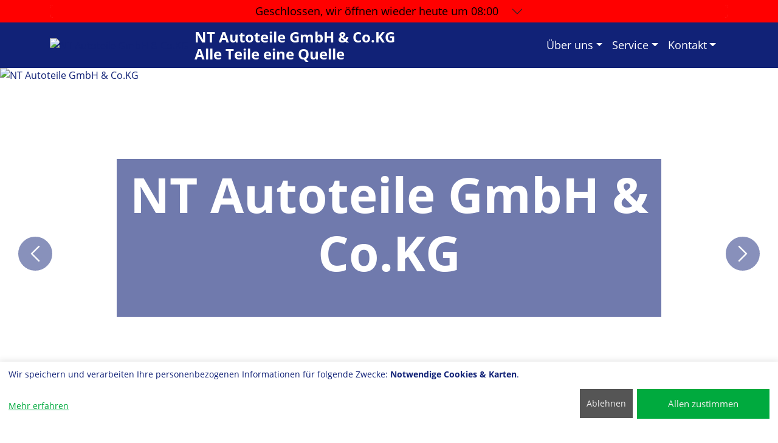

--- FILE ---
content_type: text/html; charset=UTF-8
request_url: https://nt-autoteile.de/Anfahrtsskizze.php
body_size: 4275
content:
<!DOCTYPE html>
<html lang="de">
<head>
<meta charset="utf-8">
<meta name="viewport" content="width=device-width, initial-scale=1">
<link rel="canonical" href="https://nt-autoteile.de/Anfahrtsskizze.php">
<link rel="apple-touch-icon" sizes="180x180" href="/apple-touch-icon.png">
<link rel="icon" type="image/png" sizes="32x32" href="/favicon-32x32.png">
<link rel="icon" type="image/png" sizes="16x16" href="/favicon-16x16.png">
<link rel="manifest" href="/site.webmanifest">
<meta name="msapplication-TileColor" content="#FFFFFF">
<meta name="theme-color" content="#FFFFFF">
<title>NT Autoteile in 52349 Düren - So finden Sie uns:</title>
<link rel="preload" href="webfonts/open-sans-v17-latin-italic.woff2" as="font" type="font/woff2" crossorigin>
<link rel="preload" href="webfonts/open-sans-v17-latin-700.woff2" as="font" type="font/woff2" crossorigin>
<link rel="preload" href="webfonts/open-sans-v17-latin-regular.woff2" as="font" type="font/woff2" crossorigin>
<link rel="preload" href="webfonts/fa-brands-400.woff2" as="font" type="font/woff2" crossorigin>
<link rel="preload" href="webfonts/fa-solid-900.woff2" as="font" type="font/woff2" crossorigin>
<link rel="preload" href="images/banner-1.jpg" as="image">
<link href="css/bootstrap-5.3.2.min.css?v=202410141309325" rel="stylesheet">
<script src="js/svg-inject.min.js"></script>
<meta name="Generator" content="Tip-and-Go 3.62.5">
<meta name="description" content="So finden Sie uns:">
<meta name="revisit-after" content="30 days">
<meta name="robots" content="index, follow,noimageindex">
<style>

</style>
</head>
<body>
<div id="offenline">
<div class="accordion navbar-text container" id="accordionoffen">
<div class="accordion-item">
<h2 class="accordion-header" id="headingaccordionoffen">
<button id="offenbtn" class="accordion-button collapsed offen" type="button" data-bs-toggle="collapse" data-bs-target="#collapseoffen" aria-expanded="false" aria-controls="collapseoffen">
<span id="sign">Geöffnet:</span><span id="sign2">heute bis 18:00</span>
</button>
</h2>
<div id="collapseoffen" class="accordion-collapse collapse" aria-labelledby="headingaccordionoffen" data-bs-parent="#accordionoffen">
<div class="accordion-body">
<div class="container">
<div class="row">
<div class="col">
<table class="zeitentable zeiten1">
<tbody>
<tr>
<td colspan="8">
<div class="icon-link">
<img src="fix/top_oeffnungszeiten2.svg" class="headersvg" alt="Öffnungszeiten" onload="SVGInject(this)">
Öffnungszeiten
</div>
</td>
</tr>
<tr>
<td class="zeiten">Mo-Fr</td>
<td class="zeitenv">08:00</td>
<td class="zeiteni">-</td>
<td class="zeitenb">18:00</td>
<td class="spacer20">&nbsp;</td>
<td class="zeitenv"></td>
<td class="zeiteni"></td>
<td class="zeitenb"></td>
</tr>
<tr>
<td class="zeiten">Sa</td>
<td class="zeitenv">09:00</td>
<td class="zeiteni">-</td>
<td class="zeitenb">13:00</td>
<td class="spacer20">&nbsp;</td>
<td class="zeitenv"></td>
<td class="zeiteni"></td>
<td class="zeitenb"></td>
</tr>
</tbody>
</table>
</div><!--  ENDE col  -->
<div class="col">
<table class="zeitentable">
<tbody>
<tr>
<td class="zeiten">
<a class="icon-link icon-link-hover icon-link-hover-top text-decoration-none" rel="noopener" href="https://maps.google.com/maps?daddr=An+der+Garnbleiche+17-19+52349+Düren" target="_blank">
<img src="fix/top_adresse2.svg" class="bi" alt="Adresse" onload="SVGInject(this)">
NT Autoteile GmbH & Co.KG
</a>
</td>
</tr>
<tr>
<td class="zeiten">
<a class="text-decoration-none" rel="noopener" href="https://maps.google.com/maps?daddr=An+der+Garnbleiche+17-19+52349+Düren" target="_blank">
<div class="headeradr">An der Garnbleiche 17-19</div>
</a>
</td>
</tr>
<tr>
<td class="zeiten">
<a class="text-decoration-none" rel="noopener" href="https://maps.google.com/maps?daddr=An+der+Garnbleiche+17-19+52349+Düren" target="_blank">
<div class="headeradr">52349 Düren</div>
</a>
</td>
</tr>
<tr>
<td class="zeiten">
<a class="icon-link icon-link-hover icon-link-hover-top text-decoration-none" href="tel:02421-9521510">
<img src="fix/phone.svg" class="bi" alt="Telefon" onload="SVGInject(this)">Tel: 02421 - 95 21 510
</a>
</td>
</tr>
<tr>
<td class="zeiten">
<a class="icon-link icon-link-hover icon-link-hover-top text-decoration-none" href="tel:02421-9521520">
<img src="fix/fax.svg" class="bi" alt="Fax" onload="SVGInject(this)">Fax: 02421- 95 21 520
</a>
</td>
</tr>
<tr>
<td class="zeiten">
<a class="icon-link icon-link-hover icon-link-hover-top text-decoration-none" href="mailto:verkauf@nt-autoteile.de">
<img src="fix/mail.svg" class="bi" alt="Mail" onload="SVGInject(this)"><span>verkauf<wbr>@nt-autoteile.de</span>
</a>
</td>
</tr>
<tr>
<td class="zeiten">
<a class="icon-link icon-link-hover icon-link-hover-top text-decoration-none" href="NT_Autoteile_GmbH___Co_KG.vcf">
<img src="fix/vcard.svg" class="bi" alt="vCard" onload="SVGInject(this)">vCard
</a>
</td>
</tr>
</tbody>
</table>
</div>
</div>
</div>
</div>
</div>
</div>
</div>
</div><!--  ENDE Offenline  -->
<nav class="navbar topmenu sticky-top" id="headerline">
<div class="container">
<a href="index.php" class="d-flex align-items-center text-decoration-none">
<img src="images/logo.png" alt="NT Autoteile GmbH & Co.KG" class="navbar-brand-logo-line">
<h2 class="fw-bold m-0 headername"><span class="header1">NT Autoteile GmbH & Co.KG</span><br><span class="header2">Alle Teile eine Quelle</span></h2>
</a>
<nav class="navbar navbar-expand d-none d-xl-flex" id="mainmenu">
<div class="container">
<div class="collapse navbar-collapse justify-content-around" id="navbarNavDropdown">
<ul class="navbar-nav">
<li class="nav-item dropdown">
<a class="nav-link dropdown-toggle" href="#" role="button" data-bs-toggle="dropdown" aria-expanded="false">Über uns</a>
<ul class="dropdown-menu">
<li><a class="dropdown-item" href="index.php">Startseite</a></li>
<li><a class="dropdown-item" href="Unser_Haus.php#headline">Unser Haus</a></li>
<li><a class="dropdown-item" href="Das_Team.php#headline">Das Team</a></li>
<li><a class="dropdown-item" href="Anfahrtsskizze.php#headline">Anfahrtsskizze</a></li>
</ul></li>
<li class="nav-item dropdown">
<a class="nav-link dropdown-toggle" href="#" role="button" data-bs-toggle="dropdown" aria-expanded="false">Service</a>
<ul class="dropdown-menu">
<li><a class="dropdown-item" href="Unser_Service_fuer_Sie.php#headline">Unser Service für Sie</a></li>
<li><a class="dropdown-item" href="Express_Service.php#headline">Express Service</a></li>
<li><a class="dropdown-item" href="Ersatzteile.php#headline">Ersatzteile</a></li>
<li><a class="dropdown-item" href="Garantien.php#headline">Garantien</a></li>
<li><a class="dropdown-item" href="Fahrzeugpflege.php#headline">Fahrzeugpflege</a></li>
<li><a class="dropdown-item" href="Dach__und_Fahrradtraegersysteme.php#headline">Dach- und Fahrradträgersysteme</a></li>
</ul></li>
<li class="nav-item dropdown">
<a class="nav-link dropdown-toggle" href="#" role="button" data-bs-toggle="dropdown" aria-expanded="false">Kontakt</a>
<ul class="dropdown-menu">
<li><a class="dropdown-item" href="E_Mail.php#headline">E-Mail</a></li>
<li><a class="dropdown-item" href="impressum.php#headline">Impressum</a></li>
<li><a class="dropdown-item" href="datenschutz.php#headline">Datenschutzerklärung</a></li>
</ul></li>
</ul><!-- navbar-nav -->
</div>
</div>
</nav>
<button class="navbar-toggler d-xl-none" id="menubutton" type="button" data-bs-toggle="collapse" data-bs-target="#navbarNavDropdownsmall" aria-controls="navbarNavDropdownsmall" aria-expanded="false" aria-label="NT Autoteile GmbH & Co.KG">
<span class="navbar-toggler-icon"></span>
</button>
<div class="collapse navbar-collapse justify-content-around d-xl-none" id="navbarNavDropdownsmall">
<ul class="navbar-nav mx-3">
<li class="nav-item dropdown">
<a class="nav-link dropdown-toggle" href="#" role="button" data-bs-toggle="dropdown" aria-expanded="false">Über uns</a>
<ul class="dropdown-menu">
<li><a class="dropdown-item" href="index.php">Startseite</a></li>
<li><a class="dropdown-item" href="Unser_Haus.php#headline">Unser Haus</a></li>
<li><a class="dropdown-item" href="Das_Team.php#headline">Das Team</a></li>
<li><a class="dropdown-item" href="Anfahrtsskizze.php#headline">Anfahrtsskizze</a></li>
</ul></li>
<li class="nav-item dropdown">
<a class="nav-link dropdown-toggle" href="#" role="button" data-bs-toggle="dropdown" aria-expanded="false">Service</a>
<ul class="dropdown-menu">
<li><a class="dropdown-item" href="Unser_Service_fuer_Sie.php#headline">Unser Service für Sie</a></li>
<li><a class="dropdown-item" href="Express_Service.php#headline">Express Service</a></li>
<li><a class="dropdown-item" href="Ersatzteile.php#headline">Ersatzteile</a></li>
<li><a class="dropdown-item" href="Garantien.php#headline">Garantien</a></li>
<li><a class="dropdown-item" href="Fahrzeugpflege.php#headline">Fahrzeugpflege</a></li>
<li><a class="dropdown-item" href="Dach__und_Fahrradtraegersysteme.php#headline">Dach- und Fahrradträgersysteme</a></li>
</ul></li>
<li class="nav-item dropdown">
<a class="nav-link dropdown-toggle" href="#" role="button" data-bs-toggle="dropdown" aria-expanded="false">Kontakt</a>
<ul class="dropdown-menu">
<li><a class="dropdown-item" href="E_Mail.php#headline">E-Mail</a></li>
<li><a class="dropdown-item" href="impressum.php#headline">Impressum</a></li>
<li><a class="dropdown-item" href="datenschutz.php#headline">Datenschutzerklärung</a></li>
</ul></li>
</ul><!-- navbar-nav mx-3 -->
</div>
</div>
</nav>
<div class="page-content-wrapper">

<div class="swiper headerswiper">
<div class="swiper-wrapper">
<div class="swiper-slide my-auto"><img class="maxhvar" src="images/banner-1.jpg" alt="NT Autoteile GmbH & Co.KG">
</div>
<div class="swiper-slide my-auto"><img class="maxhvar" src="images/banner-2.jpg" alt="NT Autoteile GmbH & Co.KG" loading="lazy">
</div>
</div>
<div class="swiper-pagination"></div>
<div class="swiper-button-prev swiper-button-prev-header"><img src="fix/left-arrow.svg" alt="Zurück" onload="SVGInject(this)"></div>
<div class="swiper-button-next swiper-button-next-header"><img src="fix/right-arrow.svg" alt="Vor" onload="SVGInject(this)"></div>
<div class="headerswipercaption">
<h1 class="mb-5 mainheader">NT Autoteile GmbH & Co.KG
</h1></div>
</div>
<div id="headline"></div>
<div class="container mt-4 pt-5 pb-5">
<h1 class="wow animate__animated animate__bounceInDown">So finden Sie uns:</h1>
<div class="clearfix mt-4 anfahrtentry">
<div class="map-wrapper text-center">
<div class="space-10"></div>
<div class="inhalt" data-name="gMaps">
<div id="map-container">
<div class="placeDiv">
<div class="placecard__container">
<div class="placecard__left">
<p class="placecard__business-name">NT Autoteile GmbH & Co.KG</p>
<p class="placecard__info">An der Garnbleiche 17-19<br>52349 Düren</p>
</div>
<div class="placecard__right">
<a class="placecard__direction-link" target="_blank" rel="noopener" href="https://maps.google.com/maps?daddr=An+der+Garnbleiche+17-19+52349+Düren">
<div class="placecard__direction-icon"><img src="fix/direction.svg" class="directionsvg" alt="Route" onload="SVGInject(this)"></div>
Route
</a>
</div>
</div>
</div>
</div>
<div id="map-canvas" class="classgMaps"></div>
</div>
<div class="space-10"></div>
</div>
<script type="text/plain" data-type="application/javascript" data-name="gMaps" data-src="https://maps.googleapis.com/maps/api/js?key=AIzaSyBjvkpYFqhoLFsm5g8bgwtSRiXlsMCPnDk&sensor=true&callback=initialize"></script><script type="text/plain" data-type="application/javascript" data-name="gMaps">var geocoder;var map;var address = "An+der+Garnbleiche+17-19+52349+Düren";var MyName ="NT Autoteile GmbH & Co.KG";function initialize() {geocoder = new google.maps.Geocoder();var latlng = new google.maps.LatLng(53.5488282, 9.9871702);var myOptions = {zoom: 15,center: latlng,mapTypeId: google.maps.MapTypeId.ROADMAP};map = new google.maps.Map(document.getElementById("map-canvas"), myOptions);if (geocoder) {geocoder.geocode({'address': address}, function(results, status) {if (status == google.maps.GeocoderStatus.OK) {if (status != google.maps.GeocoderStatus.ZERO_RESULTS) {map.setCenter(results[0].geometry.location);var infowindow = new google.maps.InfoWindow({content:MyName});var marker = new google.maps.Marker({position:results[0].geometry.location,icon:{path:"m18 17-6 7-6-7a9 9 0 1 1 12 0Zm-6-2a4 4 0 1 0 0-8 4 4 0 0 0 0 8Zm0-2a2 2 0 1 1 0-4 2 2 0 0 1 0 4Z",fillColor:"#112277",strokeColor:"#112277",fillOpacity:1,scale:2,anchor: new google.maps.Point(12,24)}});marker.setMap(map);infowindow.open(map,marker);} else {alert("Kein Ergebnis gefunden");}} else {alert("Geokodierung war nicht erfolgreich: " + status);}});}}google.maps.event.addDomListener(window, 'load', initialize);</script>	<p class="dsclassgMaps">Datenschutzerklärung des Anbieters: <a href="https://policies.google.com/privacy?hl=de" target="_blank" rel="noopener">https://policies.google.com/privacy?hl=de</a></p></div>
</div>  
<div class="container-fluid footer mt-4 wow animate__animated animate__fadeIn">
<div class="container py-4">
<div class="row g-5">
<div class="col-md-6">
<h4 class="footerheading mb-4">Kontakt</h4>
<p class="mb-1">
<a class="icon-link icon-link-hover icon-link-hover-top text-decoration-none" href="https://maps.google.com/maps?daddr=An+der+Garnbleiche+17-19+52349+Düren" target="_blank">
<img src="fix/top_adresse2.svg" class="bi" alt="" onload="SVGInject(this)">NT Autoteile GmbH & Co.KG<br>An der Garnbleiche 17-19<br>52349 Düren</a>
</p>
<p class="mb-1">
<a class="icon-link icon-link-hover icon-link-hover-top text-decoration-none" href="tel:02421-9521510">
<img src="fix/phone.svg" class="bi" alt="Telefon" onload="SVGInject(this)">Tel: 02421 - 95 21 510</a>
</p>
<p class="mb-1">
<a class="icon-link icon-link-hover icon-link-hover-top text-decoration-none" href="tel:02421-9521520">
<img src="fix/fax.svg" class="bi" alt="Fax" onload="SVGInject(this)">Fax: 02421- 95 21 520</a>
</p>
<p class="mb-1">
<a class="icon-link icon-link-hover icon-link-hover-top text-decoration-none" href="mailto:verkauf@nt-autoteile.de">
<img src="fix/mail.svg" class="bi" alt="Mail" onload="SVGInject(this)"><span>verkauf<wbr>@nt-autoteile.de</span></a>
</p>
<p class="mb-1">
<a class="icon-link icon-link-hover icon-link-hover-top text-decoration-none" href="NT_Autoteile_GmbH___Co_KG.vcf">
<img src="fix/vcard.svg" class="bi" alt="vCard" onload="SVGInject(this)">vCard</a>
</p>
</div>
<div class="col-md-6">
<h4 class="footerheading mb-4">Öffnungszeiten</h4>
<p class="mb-1">Mo-Fr</p>
<h6 class="text-footer">08:00 - 18:00</h6>
<p class="mb-1">Sa</p>
<h6 class="text-footer">09:00 - 13:00</h6>
</div>
</div>
</div>
</div>
<div class="container-fluid subfooter py-4 wow animate__animated animate__fadeIn">
<nav class="navbar navbar-expand-lg">
<div class="container copyright">
<span class="navbar-text text-footer">&copy;2024 NT Autoteile GmbH & Co.KG</span>
<div class="text-end flex-grow-1">
<div class="navbar-collapse" id="navbarText">
<ul class="navbar-nav mx-auto mb-2 mb-lg-0">
<li class="nav-item">
<li class="nav-item">
<a class="nav-link btn btn-link" href="impressum.php#headline">Impressum</a>
</li>
<li class="nav-item">
<a class="nav-link btn btn-link" href="datenschutz.php#headline">Datenschutzerklärung</a>
</li>
<li class="nav-item">
<a href="#" rel="nofollow" class="nav-link btn btn-link" onclick="return klaro.show();">Cookie-Einstellungen</a>
</li>
</ul>
</div>
</div>
</div>
</nav>
</div> 
<a href="#" class="btn-oben"><img src="fix/top-arrow.svg" alt="Oben" onload="SVGInject(this)"></a>
</div><!-- page-content-wrapper -->
<script defer src="js/klaro-config.php?v=202410141309325"></script>
<script defer src="js/klaro-no-css.0718.js?v=202410141309325"></script>
<link rel="stylesheet" href="css/swiper-bundle-11.0.3.min.css">
<link rel="stylesheet" href="css/animate.min.css">
<link rel="stylesheet" href="css/style3.min.css">
<link rel="stylesheet" href="css/klaro2.min.css?v=202410141309325">
<link rel="stylesheet" href="css/var.css?v=202410141309325">
<script src="js/swiper-bundle-11.0.3.min.js"></script>
<script src="js/jquery-3.7.1.min.js"></script>
<script src="js/bootstrap.bundle-5.3.2.min.js"></script>
<script src="js/wow.min.js"></script>
<script>
const offenzeigen = true;
const range = [
['00:00','00:00','00:00','00:00',],
['08:00','18:00','00:00','00:00',],
['08:00','18:00','00:00','00:00',],
['08:00','18:00','00:00','00:00',],
['08:00','18:00','00:00','00:00',],
['08:00','18:00','00:00','00:00',],
['09:00','13:00','00:00','00:00',],
];
const FDays = ["01.01.2000"
];
</script>
<script src="js/main2.js"></script>
<script>
this.window.focus();var Bild;function Fenster(url,breite,hoehe,sb) {if (Bild && !Bild.closed) Bild.close();Bild=window.open(url,"Detailbilder","width="+breite+",height="+hoehe+",resizable=no,locationbar=no,menubar=no,scrollbars="+sb+",status=no,toolbar=no,dependent=yes,hotkeys=no");Bild.focus();}</script>
<script>const headerswiper = new Swiper(".headerswiper", {loop: true,speed: 3000,autoplay: {delay: 5000,disableOnInteraction: true,},spaceBetween: 10,pauseOnMouseEnter:false,effect: "fade",fadeEffect: {crossFade: true,},lazyPreloadPrevNext:1,pagination: {el: ".swiper-pagination",clickable: true,},navigation: {nextEl: ".swiper-button-next",prevEl: ".swiper-button-prev",},});</script><script>
var SoftScrollFunction = function() {
var st=$(document).scrollTop();
var akt=$("#offenline").height();
if (st > 130+akt) {
$("#headerline").addClass('shrink');
$(".wrapper").addClass('preshrink');
} else if (st < 40+akt) {
$("#headerline").removeClass('shrink');
$(".wrapper").removeClass('preshrink');
};
};
$(window).resize(SoftScrollFunction).scroll(SoftScrollFunction).ready(SoftScrollFunction);
</script>
</body>
</html>


--- FILE ---
content_type: text/css
request_url: https://nt-autoteile.de/css/style3.min.css
body_size: 8566
content:
/* xs	<576 */
/* sm	>=576 */
/* md	>=768 */
/* lg	>=992 */
/* xl	>=1200 */



/*SSS Grid DEBUG */
xdiv[class="row"] {outline: 1px dotted rgba(0, 0, 0, 0.25);}
xdiv[class^="col-"] {background-color: rgba(255, 0, 0, 0.2);outline: 1px dotted rgba(0, 0, 0, 0.5);}
/*SSS Grid DEBUG */

/* open-sans-regular - latin */
@font-face {
  font-family: 'Open Sans';
  font-style: normal;
  font-weight: 400;
  src: url('../webfonts/open-sans-v17-latin-regular.eot'); /* IE9 Compat Modes */
  src: local('Open Sans Regular'), local('OpenSans-Regular'),
       url('../webfonts/open-sans-v17-latin-regular.eot?#iefix') format('embedded-opentype'), /* IE6-IE8 */
       url('../webfonts/open-sans-v17-latin-regular.woff2') format('woff2'), /* Super Modern Browsers */
       url('../webfonts/open-sans-v17-latin-regular.woff') format('woff'), /* Modern Browsers */
       url('../webfonts/open-sans-v17-latin-regular.ttf') format('truetype'), /* Safari, Android, iOS */
       url('../webfonts/open-sans-v17-latin-regular.svg#OpenSans') format('svg'); /* Legacy iOS */
font-display: swap;	
}
/* open-sans-italic - latin */
@font-face {
  font-family: 'Open Sans';
  font-style: italic;
  font-weight: 400;
  src: url('../webfonts/open-sans-v17-latin-italic.eot'); /* IE9 Compat Modes */
  src: local('Open Sans Italic'), local('OpenSans-Italic'),
       url('../webfonts/open-sans-v17-latin-italic.eot?#iefix') format('embedded-opentype'), /* IE6-IE8 */
       url('../webfonts/open-sans-v17-latin-italic.woff2') format('woff2'), /* Super Modern Browsers */
       url('../webfonts/open-sans-v17-latin-italic.woff') format('woff'), /* Modern Browsers */
       url('../webfonts/open-sans-v17-latin-italic.ttf') format('truetype'), /* Safari, Android, iOS */
       url('../webfonts/open-sans-v17-latin-italic.svg#OpenSans') format('svg'); /* Legacy iOS */
font-display: swap;	   
}
/* open-sans-600 - latin */
@font-face {
  font-family: 'Open Sans';
  font-style: normal;
  font-weight: 600;
  src: url('../webfonts/open-sans-v17-latin-600.eot'); /* IE9 Compat Modes */
  src: local('Open Sans SemiBold'), local('OpenSans-SemiBold'),
       url('../webfonts/open-sans-v17-latin-600.eot?#iefix') format('embedded-opentype'), /* IE6-IE8 */
       url('../webfonts/open-sans-v17-latin-600.woff2') format('woff2'), /* Super Modern Browsers */
       url('../webfonts/open-sans-v17-latin-600.woff') format('woff'), /* Modern Browsers */
       url('../webfonts/open-sans-v17-latin-600.ttf') format('truetype'), /* Safari, Android, iOS */
       url('../webfonts/open-sans-v17-latin-600.svg#OpenSans') format('svg'); /* Legacy iOS */
font-display: swap;	   					   
}
/* open-sans-600italic - latin */
@font-face {
  font-family: 'Open Sans';
  font-style: italic;
  font-weight: 600;
  src: url('../webfonts/open-sans-v17-latin-600italic.eot'); /* IE9 Compat Modes */
  src: local('Open Sans SemiBold Italic'), local('OpenSans-SemiBoldItalic'),
       url('../webfonts/open-sans-v17-latin-600italic.eot?#iefix') format('embedded-opentype'), /* IE6-IE8 */
       url('../webfonts/open-sans-v17-latin-600italic.woff2') format('woff2'), /* Super Modern Browsers */
       url('../webfonts/open-sans-v17-latin-600italic.woff') format('woff'), /* Modern Browsers */
       url('../webfonts/open-sans-v17-latin-600italic.ttf') format('truetype'), /* Safari, Android, iOS */
       url('../webfonts/open-sans-v17-latin-600italic.svg#OpenSans') format('svg'); /* Legacy iOS */
font-display: swap;	   					   
}
/* open-sans-700 - latin */
@font-face {
  font-family: 'Open Sans';
  font-style: normal;
  font-weight: 700;
  src: url('../webfonts/open-sans-v17-latin-700.eot'); /* IE9 Compat Modes */
  src: local('Open Sans Bold'), local('OpenSans-Bold'),
       url('../webfonts/open-sans-v17-latin-700.eot?#iefix') format('embedded-opentype'), /* IE6-IE8 */
       url('../webfonts/open-sans-v17-latin-700.woff2') format('woff2'), /* Super Modern Browsers */
       url('../webfonts/open-sans-v17-latin-700.woff') format('woff'), /* Modern Browsers */
       url('../webfonts/open-sans-v17-latin-700.ttf') format('truetype'), /* Safari, Android, iOS */
       url('../webfonts/open-sans-v17-latin-700.svg#OpenSans') format('svg'); /* Legacy iOS */
font-display: swap;	   					   
}
/* open-sans-700italic - latin */
@font-face {
  font-family: 'Open Sans';
  font-style: italic;
  font-weight: 700;
  src: url('../webfonts/open-sans-v17-latin-700italic.eot'); /* IE9 Compat Modes */
  src: local('Open Sans Bold Italic'), local('OpenSans-BoldItalic'),
       url('../webfonts/open-sans-v17-latin-700italic.eot?#iefix') format('embedded-opentype'), /* IE6-IE8 */
       url('../webfonts/open-sans-v17-latin-700italic.woff2') format('woff2'), /* Super Modern Browsers */
       url('../webfonts/open-sans-v17-latin-700italic.woff') format('woff'), /* Modern Browsers */
       url('../webfonts/open-sans-v17-latin-700italic.ttf') format('truetype'), /* Safari, Android, iOS */
       url('../webfonts/open-sans-v17-latin-700italic.svg#OpenSans') format('svg'); /* Legacy iOS */
font-display: swap;	   					   
}
/* open-sans-800 - latin */
@font-face {
  font-family: 'Open Sans';
  font-style: normal;
  font-weight: 800;
  src: url('../webfonts/open-sans-v17-latin-800.eot'); /* IE9 Compat Modes */
  src: local('Open Sans ExtraBold'), local('OpenSans-ExtraBold'),
       url('../webfonts/open-sans-v17-latin-800.eot?#iefix') format('embedded-opentype'), /* IE6-IE8 */
       url('../webfonts/open-sans-v17-latin-800.woff2') format('woff2'), /* Super Modern Browsers */
       url('../webfonts/open-sans-v17-latin-800.woff') format('woff'), /* Modern Browsers */
       url('../webfonts/open-sans-v17-latin-800.ttf') format('truetype'), /* Safari, Android, iOS */
       url('../webfonts/open-sans-v17-latin-800.svg#OpenSans') format('svg'); /* Legacy iOS */
font-display: swap;	   					   
}
/* open-sans-800italic - latin */
@font-face {
  font-family: 'Open Sans';
  font-style: italic;
  font-weight: 800;
  src: url('../webfonts/open-sans-v17-latin-800italic.eot'); /* IE9 Compat Modes */
  src: local('Open Sans ExtraBold Italic'), local('OpenSans-ExtraBoldItalic'),
       url('../webfonts/open-sans-v17-latin-800italic.eot?#iefix') format('embedded-opentype'), /* IE6-IE8 */
       url('../webfonts/open-sans-v17-latin-800italic.woff2') format('woff2'), /* Super Modern Browsers */
       url('../webfonts/open-sans-v17-latin-800italic.woff') format('woff'), /* Modern Browsers */
       url('../webfonts/open-sans-v17-latin-800italic.ttf') format('truetype'), /* Safari, Android, iOS */
       url('../webfonts/open-sans-v17-latin-800italic.svg#OpenSans') format('svg'); /* Legacy iOS */
font-display: swap;	   					   
}


body {font-size:16px;font-family: 'Open Sans'}

:root {
    --primary: #4761FF;
    --secondary: #555555;
    --light: #F1F3FA;
    --dark: #1C2035;
--bs-body-color: #000000;	
--bs-bg-opacity: 1;
--bs-dropdown-border-radius:0;
/*https://stackoverflow.com/questions/18529274/change-navbar-color-in-twitter-bootstrap/18530995#18530995    */
	
}

    

      html {
        scroll-behavior: auto !important;
      }

.btn-oben {
    position: fixed;
    display: none;
    right: 30px;
    bottom: 30px;
    z-index: 99;
    width: 3.5rem;
    height: 3.5rem;
    border-radius: 3.5rem;
    opacity: .5;
    transition: opacity 0.15s ease;	
    cursor: pointer;
}

	
/* .swiper-button-next, */
/* .swiper-button-prev { */
    /* width: 3.5rem; */
    /* height: 3.5rem; */
    /* border-radius: 3.5rem; */
    /* background-color: var(--primary); */
    /* border: 15px solid var(--primary); */
    /* opacity: .5; */
    /* transition: opacity 0.15s ease; */
/* }	 */

/* .fw-medium { */
    /* font-weight: 500; */
/* } */


/*** Spinner ***/
/* #spinner { */
    /* opacity: 0; */
    /* visibility: hidden; */
    /* transition: opacity .5s ease-out, visibility 0s linear .5s; */
    /* z-index: 99999; */
/* } */

/* #spinner.show { */
    /* transition: opacity .5s ease-out, visibility 0s linear 0s; */
    /* visibility: visible; */
    /* opacity: 1; */
/* } */


/*** Button ***/
.btn {
    transition: .5s;
    font-weight: 500;
}

.btn-primary,
.btn-outline-primary:hover {
    color: var(--light);
}

.btn-secondary,
.btn-outline-secondary:hover {
    color: var(--dark);
}

.btn-square {
    width: 38px;
    height: 38px;
}

.btn-sm-square {
    width: 32px;
    height: 32px;
}

.btn-lg-square {
    width: 48px;
    height: 48px;
}

.btn-square,
.btn-sm-square,
.btn-lg-square {
    padding: 0;
    display: flex;
    align-items: center;
    justify-content: center;
    font-weight: normal;
}


/*** Navbar ***/

/* .sticky-top { */
    /* top: -100px; */
   /* //transition: .5s; */
/* } */

/* .navbar .navbar-nav .nav-link { */
    /* margin-right: 35px; */
    /* padding: 25px 0; */
    /* color: var(--dark); */
    /* font-size: 18px; */
    /* font-weight: 500; */
    /* outline: none; */
/* } */

/* .navbar .navbar-nav .nav-link:hover, */
/* .navbar .navbar-nav .nav-link.active { */
    /* color: var(--primary); */
/* } */

/* .navbar .dropdown-toggle::after { */
    /* border: none; */
    /* content: "\f107"; */
    /* font-family: "Font Awesome 5 Free"; */
    /* font-weight: 900; */
    /* vertical-align: middle; */
    /* margin-left: 8px; */
/* } */

/* @media (max-width: 991.98px) { */
    /* .navbar .navbar-nav .nav-link  { */
        /* margin-right: 0; */
        /* padding: 10px 0; */
    /* } */

    /* .navbar .navbar-nav { */
        /* margin-top: 15px; */
        /* border-top: 1px solid #EEEEEE; */
    /* } */
/* } */

/* @media (min-width: 992px) { */
    /* .navbar .nav-item .dropdown-menu { */
        /* display: block; */
        /* border: none; */
        /* margin-top: 0; */
        /* top: 150%; */
        /* opacity: 0; */
        /* visibility: hidden; */
        /* transition: .5s; */
    /* } */

    /* .navbar .nav-item:hover .dropdown-menu { */
        /* top: 100%; */
        /* visibility: visible; */
        /* transition: .5s;  */
        /* opacity: 1; */
    /* } */
/* } */


/*** Header ***/
/* .carousel-caption { */
    /* top: 0; */
    /* left: 0; */
    /* right: 0; */
    /* bottom: 0; */
    /* display: flex; */
    /* align-items: center; */
    /* background: rgba(0, 0, 0, .1); */
    /* z-index: 1; */
/* } */

/* .carousel-control-prev, */
/* .carousel-control-next { */
    /* width: 15%; */
/* } */

/* .carousel-control-prev-icon, */
/* .carousel-control-next-icon { */
    /* width: 3.5rem; */
    /* height: 3.5rem; */
    /* border-radius: 3.5rem; */
    /* background-color: var(--primary); */
    /* border: 15px solid var(--primary); */
/* } */

/* @media (max-width: 768px) { */
    /* #header-carousel .carousel-item { */
        /* position: relative; */
        /* min-height: 450px; */
    /* } */
    
    /* #header-carousel .carousel-item img { */
        /* position: absolute; */
        /* width: 100%; */
        /* height: 100%; */
        /* object-fit: cover; */
    /* } */
/* } */

/* .page-header { */
    /* background: linear-gradient(rgba(0, 0, 0, .1), rgba(0, 0, 0, .1)), url(../img/carousel-1.jpg) center center no-repeat; */
    /* background-size: cover; */
/* } */

/* .page-header .breadcrumb-item+.breadcrumb-item::before { */
    /* color: var(--light); */
/* } */

/* .page-header .breadcrumb-item, */
/* .page-header .breadcrumb-item a { */
    /* font-size: 18px; */
    /* color: var(--light); */
/* } */


/*** Features ***/
/* .feature-row { */
    /* box-shadow: 0 0 45px rgba(0, 0, 0, .08); */
/* } */

/* .feature-item { */
    /* border-color: rgba(0, 0, 0, .03) !important; */
/* } */


/*** About ***/
/* .about { */
    /* background: linear-gradient(rgba(0, 0, 0, .1), rgba(0, 0, 0, .1)), url(../img/about.jpg) left center no-repeat; */
    /* background-size: cover; */
/* } */

/* .btn-play { */
    /* position: relative; */
    /* display: block; */
    /* box-sizing: content-box; */
    /* width: 36px; */
    /* height: 46px; */
    /* border-radius: 100%; */
    /* border: none; */
    /* outline: none !important; */
    /* padding: 18px 20px 20px 28px; */
    /* background: var(--primary); */
/* } */

/* .btn-play:before { */
    /* content: ""; */
    /* position: absolute; */
    /* z-index: 0; */
    /* left: 50%; */
    /* top: 50%; */
    /* transform: translateX(-50%) translateY(-50%); */
    /* display: block; */
    /* width: 90px; */
    /* height: 90px; */
    /* background: var(--primary); */
    /* border-radius: 100%; */
    /* animation: pulse-border 1500ms ease-out infinite; */
/* } */

/* .btn-play:after { */
    /* content: ""; */
    /* position: absolute; */
    /* z-index: 1; */
    /* left: 50%; */
    /* top: 50%; */
    /* transform: translateX(-50%) translateY(-50%); */
    /* display: block; */
    /* width: 90px; */
    /* height: 90px; */
    /* background: var(--primary); */
    /* border-radius: 100%; */
    /* transition: all 200ms; */
/* } */

/* .btn-play span { */
    /* display: block; */
    /* position: relative; */
    /* z-index: 3; */
    /* width: 0; */
    /* height: 0; */
    /* left: 3px; */
    /* border-left: 30px solid #FFFFFF; */
    /* border-top: 18px solid transparent; */
    /* border-bottom: 18px solid transparent; */
/* } */

/* @keyframes pulse-border { */
    /* 0% { */
        /* transform: translateX(-50%) translateY(-50%) translateZ(0) scale(1); */
        /* opacity: 1; */
    /* } */

    /* 100% { */
        /* transform: translateX(-50%) translateY(-50%) translateZ(0) scale(2); */
        /* opacity: 0; */
    /* } */
/* } */

/* .modal-video .modal-dialog { */
    /* position: relative; */
    /* max-width: 800px; */
    /* margin: 60px auto 0 auto; */
/* } */

/* .modal-video .modal-body { */
    /* position: relative; */
    /* padding: 0px; */
/* } */

/* .modal-video .close { */
    /* position: absolute; */
    /* width: 30px; */
    /* height: 30px; */
    /* right: 0px; */
    /* top: -30px; */
    /* z-index: 999; */
    /* font-size: 30px; */
    /* font-weight: normal; */
    /* color: #FFFFFF; */
    /* background: #000000; */
    /* opacity: 1; */
/* } */


/*** Service ***/
.service-item .service-text {
    position: relative;
    width: 100%;
    top: 0;
    left: 0;
    text-align: center;
    background: #FFFFFF;
    box-shadow: 0 0 45px rgba(0, 0, 0, .06);
    transition: .5s;
    z-index: 2;
}

.service-item:hover .service-text {
    top: -1.5rem;
}

.service-item .service-text h5 {
    transition: .5s;
}

.service-item:hover .service-text h5 {
    color: var(--primary);
}

.service-item .service-btn {
    position: absolute;
    width: 80%;
    height: 3rem;
    left: 10%;
    bottom: 0;
    display: flex;
    align-items: center;
    justify-content: center;
    background: #FFFFFF;
    box-shadow: 0 0 45px rgba(0, 0, 0, .07);
    transition: .5s;
    z-index: 1;
}

.service-item:hover .service-btn {
    bottom: -1.5rem;
}


/*** Project ***/
/* .project-item { */
    /* position: relative; */
    /* border-radius: 8px; */
    /* overflow: hidden; */
    /* box-shadow: 0 0 45px rgba(0, 0, 0, .07); */
/* } */

/* .project-item .project-overlay { */
    /* position: absolute; */
    /* width: 100%; */
    /* height: 100%; */
    /* top: 0; */
    /* left: 0; */
    /* display: flex; */
    /* align-items: center; */
    /* justify-content: center; */
    /* background: rgba(0, 0, 0, .5); */
    /* opacity: 0; */
    /* padding-top: 60px; */
    /* transition: .5s; */
/* } */

/* .project-item:hover .project-overlay { */
    /* opacity: 1; */
    /* padding-top: 0; */
/* } */

/* .project-carousel .owl-nav { */
    /* position: absolute; */
    /* top: -100px; */
    /* right: 0; */
    /* display: flex; */
/* } */

/* .project-carousel .owl-nav .owl-prev, */
/* .project-carousel .owl-nav .owl-next { */
    /* margin-left: 15px; */
    /* width: 55px; */
    /* height: 55px; */
    /* display: flex; */
    /* align-items: center; */
    /* justify-content: center; */
    /* color: var(--secondary); */
    /* border-radius: 55px; */
    /* box-shadow: 0 0 45px rgba(0, 0, 0, .15); */
    /* font-size: 25px; */
    /* transition: .5s; */
/* } */

/* .project-carousel .owl-nav .owl-prev:hover, */
/* .project-carousel .owl-nav .owl-next:hover { */
    /* background: var(--primary); */
    /* color: #FFFFFF; */
/* } */

/* @media (max-width: 768px) { */
    /* .project-carousel .owl-nav { */
        /* top: -70px; */
        /* right: auto; */
        /* left: 50%; */
        /* transform: translateX(-50%); */
    /* } */

    /* .project-carousel .owl-nav .owl-prev, */
    /* .project-carousel .owl-nav .owl-next { */
        /* margin: 0 7px; */
        /* width: 45px; */
        /* height: 45px; */
        /* font-size: 20px; */
    /* } */
/* } */


/*** Team ***/
/* .team-item { */
    /* position: relative; */
    /* text-align: center; */
    /* box-shadow: 0 0 45px rgba(0, 0, 0, .07); */
/* } */

/* .team-item .team-social { */
    /* position: absolute; */
    /* padding: 0; */
    /* top: 15px; */
    /* left: 0; */
    /* overflow: hidden; */
/* } */

/* .team-item .team-social li { */
    /* list-style-type: none; */
    /* margin-bottom: 10px; */
    /* margin-left: -50px; */
    /* opacity: 0; */
    /* transition: .5s; */
/* } */

/* .team-item:hover .team-social li { */
    /* margin-left: 15px; */
    /* opacity: 1; */
/* } */

/* .team-item .team-social li .btn { */
    /* background: #FFFFFF; */
    /* color: var(--primary); */
    /* border-radius: 40px; */
    /* transition: .5s; */
/* } */

/* .team-item .team-social li .btn:hover { */
    /* color: #FFFFFF; */
    /* background: var(--primary); */
/* } */

/* .team-item .team-social li:nth-child(1) { */
    /* transition-delay: .1s; */
/* } */

/* .team-item .team-social li:nth-child(2) { */
    /* transition-delay: .2s; */
/* } */

/* .team-item .team-social li:nth-child(3) { */
    /* transition-delay: .3s; */
/* } */

/* .team-item .team-social li:nth-child(4) { */
    /* transition-delay: .4s; */
/* } */

/* .team-item .team-social li:nth-child(5) { */
    /* transition-delay: .5s; */
/* } */


/*** Testimonial ***/
/* .testimonial-item { */
    /* box-shadow: 0 0 45px rgba(0, 0, 0, .07); */
    /* transition: .5s; */
/* } */

/* .owl-item .testimonial-item, */
/* .testimonial-item * { */
    /* transition: .5s; */
/* } */

/* .owl-item.center .testimonial-item, */
/* .testimonial-item:hover { */
    /* background: var(--primary); */
/* } */

/* .owl-item.center .testimonial-item *, */
/* .testimonial-item:hover * { */
    /* color: #FFFFFF !important; */
/* } */

/* .testimonial-item img { */
    /* width: 100px !important; */
    /* height: 100px !important; */
    /* border-radius: 100px; */
/* } */

/* .testimonial-carousel .owl-nav { */
    /* position: absolute; */
    /* top: -100px; */
    /* right: 0; */
    /* display: flex; */
/* } */

/* .testimonial-carousel .owl-nav .owl-prev, */
/* .testimonial-carousel .owl-nav .owl-next { */
    /* margin-left: 15px; */
    /* width: 55px; */
    /* height: 55px; */
    /* display: flex; */
    /* align-items: center; */
    /* justify-content: center; */
    /* color: var(--secondary); */
    /* border-radius: 55px; */
    /* box-shadow: 0 0 45px rgba(0, 0, 0, .15); */
    /* font-size: 25px; */
    /* transition: .5s; */
/* } */

/* .testimonial-carousel .owl-nav .owl-prev:hover, */
/* .testimonial-carousel .owl-nav .owl-next:hover { */
    /* background: var(--primary); */
    /* color: #FFFFFF; */
/* } */

/* @media (max-width: 768px) { */
    /* .testimonial-carousel .owl-nav { */
        /* top: -70px; */
        /* right: auto; */
        /* left: 50%; */
        /* transform: translateX(-50%); */
    /* } */

    /* .testimonial-carousel .owl-nav .owl-prev, */
    /* .testimonial-carousel .owl-nav .owl-next { */
        /* margin: 0 7px; */
        /* width: 45px; */
        /* height: 45px; */
        /* font-size: 20px; */
    /* } */
/* } */


/*** Footer ***/
/* .footer .btn.btn-link  { */
    /* /* display: block; */ */
    /* /* margin-bottom: 5px; */ */
    /* padding: 0; */
    /* text-align: left; */
    /* font-weight: normal; */
    /* /* text-transform: capitalize; */ */
    /* transition: .3s; */
/* } */

.subfooter .btn.btn-link  {
    /* display: block; */
    /* margin-bottom: 5px; */


    font-weight: normal;
    /* text-transform: capitalize; */
    transition: .3s;
}


/* .footer .btn.btn-link::before { */
    /* position: relative; */
    /* content: "\f105"; */
    /* font-family: "Font Awesome 5 Free"; */
    /* font-weight: 900; */
    /* margin-right: 10px; */
/* } */

/* .footer .btn.btn-link:hover { */
    /* letter-spacing: 1px; */
    /* box-shadow: none; */
/* } */
.subfooter .btn.btn-link:hover {
    
    letter-spacing: 1px;
    box-shadow: none;
}

/* SSS */

.navbar-brand-logo-line {
    xborder-right: 1px solid #B6C2D5;
    padding-right: 10px;
    max-height: 80px;
	max-width: 100%;
    margin-top: 5px;
    margin-bottom: 5px;
    transition: max-height 1s ease;
}
.offen,.accordion-button:not(.collapsed) {background-color:transparent; font-size: 18px;    xfont-weight: 500;}
.offen .sign {font-weight: 500;padding-right:5px}
.offen .sign2 {padding-right:5px}
.zeitentable {
    white-space: nowrap;
    font-size: 18px;
    font-weight: 500;
}

/* @media (max-width: 991.98px) { */

/* .sticky-top,nav.navbar  { background-color: rgba(var(--bs-primary-rgb), var(--bs-bg-opacity))!important;} */
/* } */
.navbar-brand-logo-line {
    vertical-align: middle;
}

.mainheader {
  font-size: calc(1.625rem + 4.5vw);
  font-weight: 300;
  line-height: 1.2;
}
@media (min-width: 1200px) {
  .mainheader {
    font-size: 5rem;
  }
}
@media (max-width: 768px) {
  .mainheader {
  font-size: calc(1.625rem + 1.0vw);
  }  
}


.swiper-button-next {
    right: 30px;
    left: auto;
}

.swiper-button-prev {
    right: auto;
    left: 30px;
}
.swiper-button-next,
.swiper-button-prev,#teaserswiper-prev,#teaserswiper-next {
    width: 3.5rem;
    height: 3.5rem;
    border-radius: 3.5rem;
    opacity: .5;
    transition: opacity 0.15s ease;	
}

.btn-oben:hover,
.ntn-oben:focus,
.swiper-button-prev:hover,
.swiper-button-prev:focus,
.swiper-button-next:hover,
.swiper-button-next:focus,
#teaserswiper-prev:hover,
#teaserswiper-prev:focus,
#teaserswiper-next:hover,
#teaserswiper-next:focus,
.weiter-button:hover,
.weiter-button:focus {
    color: #fff;
    text-decoration: none;
    outline: 0;
    opacity: .9
}
.swiper-button-prev::after,
.swiper-button-next::after,
#teaserswiper-prev::after,
#teaserswiper-next::after {content: ""}
.footericon {width:100%;}

#teaserswiper-prev,#teaserswiper-next{
	z-index:1;
	
}

/* .querheader {height:125px} */
h2.lead {margin-bottom: 16px;line-height: 30px}


/* Kontakt mobil */
/* @media screen and (max-width: 1199.98px) { */
/* #gratingtop  { */
    /* width: 150px; */
/* } */
/* #gratingtop .gratinglogo {width:80px;height:10px} */
/* #gratingtop .gtotal {display:block} */
/* #gratingtop .gratingzeile,.gratins {font-size:10px;xdisplay:none} */
/* } */
      #offenline {
        display:none;
      }
      #accordionoffen .accordion-button::after,
      #accordionoffen .accordion-button,
      #accordionoffen .accordion-item {
        xmargin-left: 0px;

        box-shadow: none;
        border: none;
      }
      #offenline .accordion-button {
        text-align: center;
      }
      #offenline .accordion-button {
        display: block;
      }
      #offenline .accordion-button::after {
        display: inline-block;
        vertical-align: bottom;
        margin-left: 1rem;
      }
      #offenline .accordion-button.collapsed {
        padding-bottom: 0px;
      }
      #offenline .accordion-button {
        padding-top: 0px;
        padding-bottom: 0px;
      }
      .footersvg  {
        height: 16px;
        margin-right: 3px;
      }
.headersvg {
    height: 18px;
     margin-right: 3px;
}	  
      .icon {
        display: inline-flex;
        align-self: center;
      }
      .icon.baseline svg,
      .icon img {
        top: 4px;
        position: relative;
      }	  
      .zeitentable a div {
        height: 100%;
        width: 100%;
        xbackground-color: #f00;
      }
      .headeradr {
        padding-left: 25px;
      }
@media (max-width: 991.98px){
        .navbar-expand-lg {
          padding: 0;
        }
        .toggler {
          padding-left: 10px;
        }
      }
      #mainmenu .nav-link,
      #mainmenuwide .nav-link,	  
      .dropdown-item,
      .kontaktbtn,
      #headerline .nav-link,#headerlinesmall .nav-link {
        font-size: 18px;
        font-weight: 500;

      }


	        body {
        min-height: 100vh;
        min-height: fill-available;
      }
      html {
        height: fill-available;
      }


      .headerswiper .swiper-slide {
        background-size: cover;
        background-repeat: no-repeat;
        background-position: center;
      }


          .homeswiper .swiper-slide img {
            display: block;
            width: 100%;
            height: 100%;
            object-fit: cover;
          }

          .nohomeswiper .swiper-slide img {
            display: block;
            max-width: 100%;
            max-height: 100%;
            object-fit: cover;
			width: auto;
margin-left: auto;
    margin-right: auto;
}			
          }		  

          .homethumpsswiper .swiper {
            width: 100%;
            height: 300px;
            margin-left: auto;
            margin-right: auto;
          }

          .swiper-slide {
            background-size: cover;
            background-position: center;
          }

          /* .homeswiper { */
            /* height: 80%; */
            /* width: 100%; */
          /* } */

          .homethumpsswiper {
            height: 20%;
            box-sizing: border-box;
            xpadding: 10px 0;
          }

          .homethumpsswiper .swiper-slide {
            width: 25%;
            height: 100%;
            opacity: 0.4;
          }

          .homethumpsswiper .swiper-slide-thumb-active {
            opacity: 1;
          }

          .homethumpsswiper .swiper-slide img{
            display: block;
            width: 100%;
            height: 100%;
            object-fit: cover;
          }	  
          .LeistungsBox {
            position: relative;
            width: 250px;
            height: 250px;
            margin: 10px;
            transform-style: preserve-3d;
            perspective: 1000px;
            cursor: pointer;
          }

          .LeistungsBox .body {
            position: absolute;
            top: 0;
            left: 0;
            width: 100%;
            height: 100%;
            transform-style: preserve-3d;
            transition: 0.9s ease;
          }

          .LeistImgContainer {
            position: absolute;
            top: 0;
            left: 0;
            width: 100%;
            height: 100%;
            transform-style: preserve-3d;
          }

          .LeistImgContainer img,.LeistImgContainer svg {
            position: relative;
            top: 20px;
            xleft: 0;
            width: 200px;
            height: 200px;
            xobject-fit: cover;
          }
          .LeistImgContainer svg {
          padding-bottom:15px;
          }
          .flip-card-title {
            position: relative;
            top: 12px;
			margin: 0px 5px;
          }

          .LeistungsBox .content {
            position: absolute;
            top: 0;
            left: 0;
            width: 250px;
            height: 250px;
            backface-visibility: hidden;
            transform-style: preserve-3d;
            transform: rotateY(180deg);
            xoverflow: hidden;
          }

          .LeistungsBox:hover .body {
            transform: rotateY(180deg);
          }

          .backcard gf {
            transform-style: preserve-3d;
            xpadding: 20px;
            background: linear-gradient(45deg, rgb(13,110,253), #ffffff);
            transform: translateZ(100px);
          }

          .LeistungsBox .content div h3 {
            letter-spacing: 1px;
          }
          .backcard {
            height: 250px;
            width: 250px;
            overflow: hidden;
			
            transform-style: preserve-3d;
            xpadding: 20px;
            
            transform: translateZ(100px);			
          }		  
#dreiSwiper {padding:10px}		  
					.dreiercard .card {width:100%;height: 100%;background-color:#f00}
                      .mehrbtn {
                        bottom: 10px;
                        right: 10px;
                        position: absolute;
                      }
                      .mehrbtn svg {
                        height: 14px;
                      }
                      .clamp1 {
                        display: -webkit-box;
                        -webkit-line-clamp: 1;
                        -webkit-box-orient: vertical;
                        overflow: hidden;
                      }					  
                      .clamp3 {
                        display: -webkit-box;
                        -webkit-line-clamp: 3;
                        -webkit-box-orient: vertical;
                        overflow: hidden;
                      }
                      .clamp2 {
                        display: -webkit-box;
                        -webkit-line-clamp: 2;
                        -webkit-box-orient: vertical;
                        overflow: hidden;
                      }
                      .clamp12 {
                        display: -webkit-box;
                        -webkit-line-clamp: 12;
                        -webkit-box-orient: vertical;
                        overflow: hidden;
                        margin-top: 12px;
                      }
                      .clamp9 {
                        display: -webkit-box;
                        -webkit-line-clamp: 9;
                        -webkit-box-orient: vertical;
                        overflow: hidden;
                        margin-top: 12px;
                      }					  
                      .clamp8 {
                        display: -webkit-box;
                        -webkit-line-clamp: 8;
                        -webkit-box-orient: vertical;
                        overflow: hidden;
                        margin-top: 12px;
                      }					  					  
                      .dreiercard {
                        max-height: 400px;
                      }
                      .dreiercard img {
                        max-height: 200px;
                      }

                      .dreiercard.link,#grating,#gratinglinks,#gratingbottom,.btn-square.rounded-circle,.btn-square.rounded-circle svg {
transition: all .5s ease-in-out;
		
						}

                      .dreiercard.link:hover,#grating:hover,#gratinglinks:hover,#gratingbottom:hover,.btn-square.rounded-circle:hover,.btn-square.rounded-circle svg:hover {
                        -webkit-transform: scale(1.05); 
                        transform: scale(1.05);

		
						}
						
                      figure {
                        margin: 0px;
                      }
            #dreiSwiper,
            .container .teaser {
              position: relative;
            }
            #teaserswiper-prev,
            #teaserswiper-next {
              position: absolute;
              top: 50%;
              transform: translateY(-75%);
			  z-index:1;
            }

            #teaserswiper-prev {
              left: 0px;
            }

            #teaserswiper-next {
              right: 0px;
            }					  
            #dreiSwiper {
              padding-top: 25px;
            }

            #dreiSwiper .swiper-slide {
              text-align: center;
              font-size: 18px;
              display: flex;
              justify-content: center;
              align-items: center;
              height: auto;
            }


            #dreiSwiper .swiper-slide img {
              display: block;
              width: 100%;
              height: 100%;
              object-fit: contain;
            }
            /* #dreiSwiper .swiper-slide-active .card { */
              /* background-color: rgba( */
                /* var(--bs-primary-rgb), */
                /* var(--bs-bg-opacity) */
              /* ) !important; */
              /* color: white; */
			  /* border:none; */
            /* } */
            figure {
              max-height: 50%;
            }			

          .et_pb_fullwidth_header {
            padding: 50px 0;
            position: relative;
            background-position: 50%;
            background-size: cover;
          }
          /* background-image	https://codepen.io/pavger/pen/qBNZWOV		 */			
.headerswiper {background-attachment: scroll, local}
.headerswipercaption {
            z-index:1;
                position: absolute;
                xtop: 25%;
                xleft: 15%;
                xright: 10%;
                font-weight: 700;
                transform-style: preserve-3d;
                transform: perspective(1000px);
padding: 50px;
              padding: 10px;
        backdrop-filter: blur(5px);
        background-color:rgba(13,110,253,0.6);
      }
.headerswipercaption h1 {font-weight: 700; transform: translateZ(50px)}
.headerswiper .swiper-slide { transform-style: flat}
#dreiSwiper .swiper-pagination {position: inherit}
h3.footer {margin-top:10px}
/* .adressgrid {  */
  /* display: grid;  */
  /* grid-template-rows:auto;  */
  /* grid-template-columns:25px auto;  */
  /* align-items: center; */
/* } */
/* smbar */

/* Gstars */
#grating,#gratinglinks,#gratingbottom {
    background-color: #fff;
    color: #000;
    z-index: 999;
    padding: 10px;
    font-size: 16px; 
    white-space: nowrap;
}
#gratingbottom {
    min-width: 255px;
}

#grating {
	border:1px solid #ccc;
	transform: translateX(-256px);
	-webkit-transform: translateX(-256px);
	width:256px;
font-size: 14px; 	
}





#grating a.gratingtext,#gratinglinks a.gratingtext, #gratingbottom a.gratingtext {color:#000;background-color:#fff;text-decoration:none}
#grating .gratingtext:hover,#gratinglinks .gratingtext:hover,#grating .gratingtext:focus,#gratinglinks .gratingtext:focus,#gratingbottom .gratingtext:hover,#gratingbottom .gratingtext:focus{
	text-decoration:none;color:#000;
}
#grating .gstars,#gratinglinks .gstars,#gratingbottom .gstars {
    background-repeat: repeat-x;
    display: inline-block;
    overflow: hidden;
    position: relative;
}
#grating .gstars,#grating .gstars span,#gratinglinks .gstars,#gratinglinks .gstars span,#gratingbottom .gstars,#gratingbottom .gstars span {
    background-size: 16px 14px;
    height: 14px;
    top: 0px;
    width: 80px;
}

#grating .gstars span,#gratinglinks .gstars span,#gratingbottom .gstars span {
	background-image: url([data-uri]);
    background-repeat: repeat-x;
    display: block;
}


#grating .gtotal,#gratinglinks .gtotal,#gratingbottom .gtotal {font-size:16px}

.icon-bar {
  position: fixed;
    right:0px;
	z-index:3000;
	padding:0px;
	font-size:14px;
	white-space: nowrap;
	width: 0px;
}

.icon-bar h5 {font-size:15px;font-weight:700}
.icon-bar  .table{margin: 0;}
.icon-bar .zeiten tr td{padding: 0;border:none}
.icon-bar .card-body {margin:5px}
.icon-bar .btn {padding:5px;font-size:18px}
.icon-bar .btn:focus {text-decoration:none;box-shadow:none}
.icon-bar .card-header {padding:0px;padding-left:10px;padding-right:10px}
.icon-bar .card-body {padding-top:8px}
.icon-bar .btn.btn-link.collapsed {padding:10px;text-align:center}
.icon-bar .card-footer {padding:5px}

.no-stretched-link {   z-index: 2;
   position: relative;
  }
.sm-bar-link {
	text-decoration: none;
	width: 256px;
	display: flex;
	justify-content: flex-start ;
	align-items: center;
	font-size: 14px;
	transform: translateX(-26px); 
	-webkit-transform: translateX(-26px); 
	transition: all 0.2s linear;
	-webkit-transition: all 0.2s linear;
}

a.sm-bar-link:hover {
	text-decoration: none;
}
.sm-bar-link:hover,#grating:hover {
	transform: translateX(-256px); 
	-webkit-transform: translateX(-256px); 
}	
#grating .btn-close {
    position: absolute;
    top: 0;
    right: 0;
    padding: 5px;
    background-color: #ccc;
	border: none;
}
.sm-bar {position:relative;
/* right:-230px; */
}
.sm-bar-link {padding: 5px 0px 5px 3px;}
/* smbar */
.LeistImgContainer h5 {word-wrap: break-word;}
.weiter-button {
    position: absolute;
    bottom: 25px;
    xmargin-top: -22px;
    z-index: 10;
    cursor: pointer;
    display: flex;
    align-items: center;
    justify-content: center;
    width: 3.5rem;
    height: 3.5rem;
    border-radius: 3.5rem;
    background-color: #4761FF;
	border: 15px solid #4761FF;
    opacity: .5;
    transition: opacity 0.15s ease;
    fill: #ffffff;	
	 left: 50%;
transform: translateX(-50%);	 
 
}
.weiter-button svg {
    width: 100%;
    height: 100%;
    object-fit: contain;
    transform-origin: center;
}
img.overlay {max-width:100%;display:block}

#map-canvas {
  height: 600px;
  width: 100%;
  max-width: 100%;
  position: relative;
}

#map-container {
  position: relative;
}

#map-container .placeDiv {
  z-index: 999;
  position: absolute;
margin-top:45px;					
}
#map-container .placecard__container {
  box-shadow: rgba(0, 0, 0, 0.298039) 0px 1px 4px -1px;
  max-width: 330px;
  width: 100%;
  background: white none repeat scroll 0% 0%/auto padding-box border-box;
  border-radius: 2px 2px 2px 2px;
  font: normal normal normal normal 11px / normal Roboto, Arial, sans-serif;
  margin: 10px;
  padding: 9px 4px 9px 11px;
  overflow: hidden;
}
#map-container .placecard__left {
  float: left;
  width: 75%;
}
#map-container .placecard__right {
  text-align: center;
  float: left;
  width: 25%;
}
#map-container .placecard__business-name {
  cursor: default;
  height: 19px;
  text-overflow: ellipsis;
  white-space: nowrap;
  width: 200px;
  perspective-origin: 100px 9.5px;
  transform-origin: 100px 9.5px;
  font: normal normal 500 normal 14px / normal Roboto, Arial;
  overflow: hidden;
  margin: 0;
  color:black;
}
#map-container .placecard__info {
  color: #5b5b5b;
  cursor: default;
  height: 32px;
  width: 200px;
  column-rule-color: #5b5b5b;
  perspective-origin: 100px 16px;
  transform-origin: 100px 16px;
  border: 0px none #5b5b5b;
  font: normal normal normal normal 12px / normal Roboto, Arial;
  margin: 6px 0px 0px;
  outline: #5b5b5b none 0px;
}
#map-container .placecard__direction-icon {
    height: 22px;
    width: 22px;
    margin-right: auto;
    margin-left: auto;
 }
#map-container .placecard__direction-link {
    color: rgb(58, 132, 223);
    display: block;
    height: 43px;
    text-decoration: none;
    width: 54.7344px;
  }
.directionsvg {fill:rgb(58, 132, 223)}  
#map-container .fa-directions:before {
    color: rgb(58, 132, 223);
}
#map-container .placecard__view-large {
    display: block;
    margin-top: 10px;
    color: rgb(58, 132, 223);
    text-decoration: none;
}	
.space-10{padding:10px}
.icon-link-hover-top {--bs-icon-link-transform: translate3d(0, -.125rem, 0)}
.container ul {list-style-position: inside}
.liste ul {list-style-position: ouside}
.form-group {
    margin-bottom: 1rem;
}
.form-group .btn {

	    --bs-btn-color: #f00;
		--bs-btn-bg:#FFFF80;
		--bs-btn-border-color:#f00;
		--bs-btn-hover-color:#FFFF80;
		--bs-btn-hover-bg:#f00;
		--bs-btn-hover-border-color:#FFFF80;		
}
.myform {
    display: none!important;
}
dd.preis {
    font-size: 12px;
    font-style: italic;
    margin-bottom: 5px;
}

dt.preis {
    font-size: 16px
}
#autoliste{
    margin-bottom:25px
}
.jplist-range-slider .value{
    margin:0 15px 0 3px
}
.jplist-range-slider .ui-slider{
    margin-right:15px
}
.jplist-range-slider .ui-slider{
    float:left;
    width:125px
}
@media only screen and (max-width:600px) {
    .jplist-panel{
        display:block
    }
}
.jplist-range-slider .value{
    margin-top:3px;
    font-size:14.4px
}
.preishidden,.kmhidden{
    display:none
}
.jplist-drop-down ul li{
    overflow:hidden
}
.jplist-drop-down .jplist-dd-panel:after{
    z-index:1
}
.jplist-panel.box.panel-top {
    margin-bottom:20px
}

.jplist-panel .jplist-pagination .jplist-pagingprev button,.jplist-panel .jplist-pagination .jplist-pagingnext button {
    font-family: 'Open Sans', sans-serif;
}
.autoliste dd {
    margin-bottom: 0;
}
.aktuell {color:#fff;background:#ff0000}
.aktuell p {margin-top:8px;font-size:16px}
.aktuell svg {height: 16px;width:16px;fill:#fff}

@media (max-width: 991.98px)
    .sticky-max-lg-top {
        position:-webkit-sticky;
        position: sticky;
        top: 0;
        z-index: 1020
    }
}	
/* nomo-style */
.headername {
padding-right:25px;
transition: font-size 1s ease;
}
/**/
#headerline {max-height:999px}
#headerline.shrink {max-height:40px;padding-top:0px;padding-bottom:0px}
#headerline.shrink .navbar-brand-logo-line {margin-bottom: 0px;}
#headerline.shrink .py-2.kontaktbtn {padding-top:0px!important;padding-bottom:0px!important;margin-top:0px!important;margin-bottom:0px!important}

#headerline.shrink .navbar {
    padding-bottom:0px;
    padding-top:0px;
}
#headerline {transition: padding 1s ease, max-height 1s ease;}
/**/

#headerline.shrink .headername {
	font-size: 1rem;
}

#headerline.shrink .navbar-brand-logo-line {
    max-height:40px;
    margin-top: 0px;
}

.topmenu.shrink .nav-link {
	padding-bottom:7px;
	padding-top:7px;
	line-height:26px;
    transition: 0.5s;	
}

@media (max-width: 767.98px) {
#headerline .navbar-brand-logo-line  {max-height: 30px;margin-top: 0px;}
#headerline .navbar-brand-text {max-width: 320px;font-size:14px;}
#headerline .nav-link {padding-top: 0px;padding-bottom: 0px;}
#headerlinesmall .navbar-brand-logo-line  {max-height: 30px;margin-top: 0px;}
#headerlinesmall .navbar-brand-text {max-width: 320px;font-size:14px;}
#headerlinesmall .nav-link {padding-top: 0px;padding-bottom: 0px;}
.navbar-brand-logo {padding-left: 5px;}
.dropdown-item {white-space: normal;}
.icon-bar {top: 200px;}
}
.navbar-brand-text-line{font-weight:bolder};
/* nomo-style */
.gm-ui-hover-effect:focus-visible {outline: none;}
.leistungsliste {
  column-count: 2;
}
.leistungsliste p{
margin-bottom:10px;	
}
.leistungslistebox {
padding:25px;
}
@media (max-width: 991.98px) {
.leistungslistebox {
margin-top:25px;
}	
}

svg.listepfeil {height: 16px;width:16px}
.zeiten1 .zeiten, div.zeitentable {padding-left:25px}	
.counterentry .card {height:100%}
.zeiten {padding-right:10px}
@media (max-width: 991.98px) {
.mainmenusmall {
padding:0px;
}}

img.co2eff{max-width:400px}
.headername {font-size: calc(1.325rem + 0.6vw)}
.embed-responsive{position:relative;display:block;width:100%;padding:0;overflow:hidden}
.embed-responsive::before{display:block;content:""}
.embed-responsive .embed-responsive-item,.embed-responsive embed,.embed-responsive iframe,.embed-responsive object,.embed-responsive video{position:absolute;top:0;bottom:0;left:0;width:100%;height:100%;border:0}
.embed-responsive-21by9::before{padding-top:42.857143%}
.embed-responsive-16by9::before{padding-top:56.25%}
.embed-responsive-4by3::before{padding-top:75%}
.embed-responsive-1by1::before{padding-top:100%}

/* SMSB links */

.icon-bar-links #grating {
	transform: none;
	-webkit-transform: none;
}

.icon-bar-links {
  position: fixed;
    left:0px;
	z-index:3000;
	padding:0px;
	font-size:14px;
	white-space: nowrap;
	width: 0px;
}
	 
.sm-bar-links {position:relative;left:0px;}
.icon-bar-links #grating .btn-close {
    left: 232px;
}
.icon-bar-links .sm-bar-link {
	justify-content: flex-end;
}
.icon-bar-links .smsbicon {margin-left:10px;margin-right:0px}
.icon-bar-links .sm-bar-link:hover {
	transform: none; 
	-webkit-transform: none; 
}	
.icon-bar-links .sm-bar-link {padding: 5px 3px 5px 0px;}
.backgreen{background-color:#0f0}
.backred{background-color:#f00}
.wa-btn-icon {height:20px;width:20px;margin-right:10px;margin-top: -3px;}

--- FILE ---
content_type: text/css
request_url: https://nt-autoteile.de/css/var.css?v=202410141309325
body_size: 1636
content:
@charset "utf-8";
body {background-color:#FFFFFF;color:#112277}
container.mt-4.pt-5.pb-5,.container.pt-5.pb-5 {background-color:#FFFFFF;color:#112277}
a {color:#112277}
.swiper-button-next,.swiper-button-prev,#teaserswiper-prev,#teaserswiper-next,.btn-oben {background-color:#112277;border: 15px solid #112277;fill:#ffffff}
.swiper-pagination-bullet{background-color:#ffffff}
.swiper-pagination-bullet-active{background-color:#112277}
.icon-bar,.icon-bar-links {top:33%}
.smsbicon {fill:#ffffff}
.icon-bar a,.icon-bar-links a {color:#ffffff;background-color:#112277}
.smsbicon {height:20px;width:20px;margin-right:10px}
.icon-bar-links .smsbicon {margin-left:10px;margin-right:1px}
.sm-bar-link {transform:translateX(-26px);-webkit-transform:translateX(-26px)}
.icon-bar-links .sm-bar-link {transform:translateX(-230px);-webkit-transform:translateX(-230px)}
.aktuell {color:#fff;background:#ff0000}
.aktuell svg {height:16px;width:16px;fill:#fff}
#collapseoffen {background-color:#fff;color:#000}
.headersvg {fill:#000}
#headerline,#headerlinesmall{background-color:#112277}
.headername,a:hover .headername {color:#ffffff}
.kontaktbtn {
--bs-btn-color:#112277;
--bs-btn-bg:#ffffff;
--bs-btn-border-color:#112277;
--bs-btn-hover-color:#ffffff;
--bs-btn-hover-bg:#112277;
--bs-btn-hover-border-color:#ffffff;
}
.navbar-toggler {border-color:#ffffff}
.navbar-toggler:focus {box-shadow: 0 0 0 0.25rem#ffffff}
.navbar-toggler-icon {background-image: url("data:image/svg+xml;charset=utf8,%3Csvg viewBox='0 0 32 32' xmlns='http://www.w3.org/2000/svg'%3E%3Cpath stroke='rgba(255,255,255,.8)' stroke-width='2' stroke-linecap='round' stroke-miterlimit='10' d='M4 8h24M4 16h24M4 24h24'/%3E%3C/svg%3E");}
.navbar-brand-text-line{color:#ffffff}
.dropdown-item:hover,.dropdown-item:focus,#mainmenu .nav-link:hover,#mainmenu .nav-link:focus,#mainmenuwide .nav-link:hover,#mainmenuwide .nav-link:focus,#headerline .nav-link:hover,#headerline .nav-link:focus,#headerlinesmall .nav-link:hover,#headerlinesmall .nav-link:focus,#navbarNavDropdownsmall .nav-link:hover,#navbarNavDropdownsmall .nav-link:focus,#offcanvasNavbar .nav-link:hover,#offcanvasNavbar .nav-link:focus {color: #FFFFFF;background-color: #112277;box-shadow:0 3px 6px rgba(255,255,255,.2)}
#mainmenu,#mainmenuwide,#navbarNavDropdownsmall,.offcanvas-body,.offcanvas-header {background-color: #112277}
#mainmenu .nav-link,#mainmenuwide .nav-link,.dropdown-item,#navbarNavDropdownsmall .nav-link,.dropdown-item,#offcanvasNavbar .nav-link,.dropdown-item {color:#FFFFFF}
.dropdown-menu.show{background-color: #112277}
.kontaktbtnsmall {
--bs-btn-color:#FFFFFF;
--bs-btn-bg:#112277;
--bs-btn-border-color:#FFFFFF;
--bs-btn-hover-color:#112277;
--bs-btn-hover-bg:#FFFFFF;
--bs-btn-hover-border-color:#112277;
}
.headerswipercaption {color:#ffffff;background-color:rgba(17,34,119,0.6);top:25%;left:15%;right:15%}
.mainheader{text-align: center}
img.overlay{margin-right:auto;margin-left:auto}
.leistungslistebox{background-color:#F6F6F6;color:#000}
.counterentry .card{background-color:#FFFFFF;color:#112277}
.LeistImgContainer,.LeistungsBox .content {background: #FFFFFF}
.LeistImgContainer svg {fill: #112277}
.flip-card-title {color:#112277}
.backcard {background: linear-gradient(45deg, #112277, #ffffff)}
.backcard h5 {color:#ffffff}
.dreiercard .card {background-color:#FFFFFF;color:#112277}
.btn-mehr,.btn-mehr:hover{background-color:#112277;color:#FFFFFF}
.btn-mehr svg {fill:#FFFFFF}
.footer{background-color:#212529;color:#B0B9AE}
.footerheading{color:#fff}
.footericon,.footerheading .bi{fill:#fff}
.footer .icon-link {color:#B0B9AE}
.footer .icon-link:hover{color:#F1F3FA}
.footer .text-footer{color:#F8F9FA}
.subfooter{background:#111111;color:#B0B9AE}
.subfooter .btn.btn-link {color: #B0B9AE}
.subfooter .btn.btn-link:hover {color:#F1F3FA}
.subfooter .text-footer{color:#F8F9FA}
.cookietable {--bs-table-bg:#FFFFFF;--bs-table-color:#112277;--bs-table-border-color:#112277}
.btn-cookie,.btn-cookie:hover {color:#112277;border-color:#112277}
.form-group .btn {
--bs-btn-color:#112277;
--bs-btn-bg:#FFFFFF;
--bs-btn-border-color:#112277;
--bs-btn-hover-color:#FFFFFF;
--bs-btn-hover-bg:#112277;
--bs-btn-hover-border-color:#FFFFFF;
}
.jplist-dd-panel,.jplist-drop-down .jplist-dd-panel:after,.jplist-drop-down,.jplist-panel{color:#112277}
.headername {max-width:350px;font-size: 1.5rem;}
@media only screen and (max-width:991.98px) {.headername {font-size:1.5rem;}}
@media only screen and (max-width:767.98px) {.headername {font-size:1.15rem;}}
@media only screen and (max-width:575.98px) {.headername {font-size:1rem;}}
.maxhvar {object-fit: cover;width: 100%;height: 100%;}
.headerswiper .swiper-slide {position: relative;width: 100%;max-height: 600px;}
.headerswiper .swiper-slide::before {content: "";display: block;padding-bottom: 56.25%;max-height: 600px;}
.headerswiper .swiper-slide > img {position: absolute;top: 0;left: 0;width: 100%;height: 100%;object-fit: cover;}
@keyframes zoom {from {transform: scale(1)}to {transform: scale(1.5)}}
.headerswiper .swiper-slide-prev,.headerswiper .swiper-slide-active,.headerswiper .swiper-slide-duplicate-active {img {animation-name: zoom;animation-duration:10s;animation-fill-mode: forwards;animation-timing-function:linear}}}}


--- FILE ---
content_type: application/javascript
request_url: https://nt-autoteile.de/js/main2.js
body_size: 2138
content:
"use strict";
// (function ($) {


    // Spinner
    // var spinner = function () {
        // setTimeout(function () {
            // if ($('#spinner').length > 0) {
                // $('#spinner').removeClass('show');
            // }
        // }, 1);
    // };
    // spinner();
    
    
    // Initiate the wowjs
    // Sticky Navbar
    // $(window).scroll(function () {
		
		
		// var isHidden = document.getElementById("accordionExample").style.display == "none"; 		
		
		
		// if (isHidden) {
			// if ($(this).scrollTop() > 70) {
				// $('.sticky-top').addClass('shadow-sm').css('top', '0px');
			// } else {
				// $('.sticky-top').removeClass('shadow-sm').css('top', '-100px');
			// }			
		// } else {
			// if ($(this).scrollTop() > 1) {
				// $('.sticky-top').addClass('shadow-sm').css('top', '0px');
			// } else {
				// $('.sticky-top').removeClass('shadow-sm').css('top', '-100px');
			// }
		// }
    // });
    


    



$(function() {
	
	
// $( window ).on( "resize", function() {
	// if (document.getElementById("headerline").classList.contains("xtopmenu")) {
	// if ($( window ).width()<992) {
		 // document.getElementById("headerline").classList.add("sticky-top");
		// document.getElementById("navbarNavDropdown").classList.add("sticky-top");
// $( "#menubutton" ).attr("data-bs-target", "#navbarNavDropdownsmall");
// $( "#menubutton" ).attr("aria-controls", "#navbarNavDropdownsmall");
		
		
		
// //document.getElementById("mainmenu").classList.remove("sticky-top");
// // document.getElementById("mainmenu").removeClass("sticky-top");
// // document.getElementById("headerline").addClass("sticky-top");
	// } else {
// //document.getElementById("mainmenu").classList.add("sticky-top");
 // document.getElementById("headerline").classList.remove("sticky-top");
// document.getElementById("navbarNavDropdown").classList.remove("sticky-top");
// $( "#menubutton" ).attr("data-bs-target", "#navbarNavDropdown");
// $( "#menubutton" ).attr("aria-controls", "#navbarNavDropdown");
// //document.getElementById("mainmenu").addClass("sticky-top");	
// //document.getElementById("headerline").removeClass("sticky-top");
	
	// }
	// }
// } );
			// if ($(this).scrollTop() > 150) {
				// $('.sticky-top').css('z-index', 3000);
				
			// } else {
				// $('.sticky-top').css('z-index', 'inherit');
			// }		

// var SoftScrollFunction = function() {
			// var st=$(document).scrollTop();
			// var fl=$(".aktuell").height();
			// var off=$("#offenline").height();
			// if (st > fl+off+5) {
				// $('#headerline').addClass('shrink xshadow-sm');//.css('top', '0px');
				// $("#headerline").css({top:'0px'});
				
				
			// } else {
				// $('#headerline').removeClass('shrink xshadow-sm');//.css('top', '-100px');
				// $("#headerline").css({top: (fl+off-st)+'px'});
			// }	
// }
//$(window).resize(SoftScrollFunction).scroll(SoftScrollFunction).ready(SoftScrollFunction);
    $(window).scroll(function () {	
	
    //Sticky Navbar		
		//var isHidden = document.getElementById("accordionExamplew").style.display == "none"; 		
		
		//Hidden = true;
		// (isHidden) {
	
			// if ($(this).scrollTop() > 150) {
				// $('.sticky-top').css('z-index', 3000);
				
			// } else {
				// $('.sticky-top').css('z-index', 'inherit');
			// }			
		// } else {
			// if ($(this).scrollTop() > 1) {
				// $('.sticky-top').addClass('shadow-sm').css('top', '0px');
			// } else {
				// $('.sticky-top').removeClass('shadow-sm').css('top', '-100px');
			// }
		 //
    // Back to top button		
        if ($(this).scrollTop() > 60) {//$('#sticky-top').outerHeight()) {
            $('.btn-oben').fadeIn('slow');
        } else {
            $('.btn-oben').fadeOut('slow');
       }
        // if ($(this).scrollTop() > 140) {//$('#sticky-top').outerHeight()) {
// $('.btn-menu-flow').fadeIn('slow');				
        // } else {
// $('.btn-menu-flow').hide();					
       // }	   
// //Menu Btn	
    });
	

    $('.btn-oben').click(function () {
        headerswiper.disable();		
        $('html, body').animate({scrollTop: 0}, 1500, 'swing');
        headerswiper.enable();		
        return false;
    });

/* const headerswiper = new Swiper('.headerswiper', {
  loop: true,
  speed: 5000,
      autoplay: {
        delay: 992500,
      },
      spaceBetween: 10,	  
  pauseOnMouseEnter:false,
  effect: 'cards',
  fadeEffect: {
    crossFade: true,
  },
  lazyPreloadPrevNext:1,
  pagination: {
    el: '.swiper-pagination',
  },
  navigation: {
    nextEl: '.swiper-button-next',
    prevEl: '.swiper-button-prev',
  },
});	 */ 
    // Initiate the wowjs
     //new WOW().init(); 
	 
if (offenzeigen) {
var a = new Date();
var dayofweek=a.getDay();
var b = a.getHours();
var c = a.getMinutes();
if (b<10) {b = "0" + b};
if (c<10) {c = "0" + c};
var aktTime =  b+':'+c;
var d = String(a.getDate()).padStart(2, '0');
var m = String(a.getMonth() + 1).padStart(2, '0');
var y = a.getFullYear();
var aktDate =  d+'.'+m+'.'+y;
var counter =0;
if (((aktTime >= range[dayofweek][0] && aktTime <= range[dayofweek][1]) 
	|| (aktTime >= range[dayofweek][2] && aktTime <= range[dayofweek][3])) 
		&& (FDays.indexOf(aktDate) == -1)) {
		document.getElementById("sign").innerHTML = 'Geöffnet: ';		
		if (aktTime >= range[dayofweek][0] && aktTime <= range[dayofweek][1]) {
			var offentext = 'heute bis '+range[dayofweek][1];
			if (range[dayofweek][3] != '00:00') {
				offentext = offentext + ' und wieder um '+range[dayofweek][2];
			}
		} else {
			var offentext = 'heute bis '+range[dayofweek][3];			
		}
		document.getElementById("sign2").innerHTML = offentext;
		
	document.getElementById("offenbtn").classList.remove("backred");
	document.getElementById("offenline").classList.remove("backred");
	document.getElementById("offenbtn").classList.add("backgreen");
	document.getElementById("offenline").classList.add("backgreen");
//document.getElementById("offenbtn").style.backgroundColor = '#0f0';			
//document.getElementById("offenline").style.backgroundColor = '#0f0';
	document.getElementById("offenline").style.display = 'block';		
} else{
    document.getElementById("sign").innerHTML = 'Geschlossen, wir öffnen wieder ';
	if (FDays.indexOf(aktDate) != -1) {//Feiertag
	  do {
		counter++;
		dayofweek++;
		if (dayofweek==7) {dayofweek=0}
		a.setDate(a.getDate() + 1); 
		d = String(a.getDate()).padStart(2, '0');
		m = String(a.getMonth() + 1).padStart(2, '0');
		y = a.getFullYear();
		aktDate =  d+'.'+m+'.'+y;
	  } while ( (FDays.indexOf(aktDate) != -1) || (range[dayofweek][1] =='00:00'));
		if (counter == 1) {
			document.getElementById("sign2").innerHTML = ' morgen um '+range[dayofweek][0];			
		} else if (counter ==2 ) {
			document.getElementById("sign2").innerHTML = ' übermorgen um '+range[dayofweek][0];			
		} else if (counter <=6) {
			switch (dayofweek) {			
				case 1:document.getElementById("sign2").innerHTML = ' Montag um '+range[dayofweek][0];break;
				case 2:document.getElementById("sign2").innerHTML = ' Dienstag um '+range[dayofweek][0];break;			
				case 3:document.getElementById("sign2").innerHTML = ' Mittwoch um '+range[dayofweek][0];break;
				case 4:document.getElementById("sign2").innerHTML = ' Donnerstag um '+range[dayofweek][0];break;	
				case 5:document.getElementById("sign2").innerHTML = ' Freitag um '+range[dayofweek][0];break;	
				case 6:document.getElementById("sign2").innerHTML = ' Sonnabend um '+range[dayofweek][0];break;	
			}
		} else {				
			document.getElementById("sign2").innerHTML = ' am '+ aktDate+' um '+range[dayofweek][0];
		}
	} else {//Feiertag
		if (aktTime < range[dayofweek][0])	{
			document.getElementById("sign2").innerHTML = ' heute um '+range[dayofweek][0];			
		}
		else if (aktTime >= range[dayofweek][1] && aktTime <= range[dayofweek][2]) {
			document.getElementById("sign2").innerHTML = ' heute um '+range[dayofweek][2];
		} else {//VorMittag
			do {
				counter++;
				dayofweek = dayofweek+1;
				if (dayofweek==7) {dayofweek=0}
				a.setDate(a.getDate() + 1); 
				d = String(a.getDate()).padStart(2, '0');
				m = String(a.getMonth() + 1).padStart(2, '0');
				y = a.getFullYear();
				aktDate =  d+'.'+m+'.'+y;
			} while ( (FDays.indexOf(aktDate) != -1) || (range[dayofweek][0] =='00:00'));
		if (counter == 1) {
			document.getElementById("sign2").innerHTML = ' morgen um '+range[dayofweek][0];			
		} else if (counter ==2 ) {
			document.getElementById("sign2").innerHTML = ' übermorgen um '+range[dayofweek][0];			
		} else if (counter <=6) {
			switch (dayofweek) {			
				case 1:document.getElementById("sign2").innerHTML = ' Montag um '+range[dayofweek][0];break;
				case 2:document.getElementById("sign2").innerHTML = ' Dienstag um '+range[dayofweek][0];break;			
				case 3:document.getElementById("sign2").innerHTML = ' Mittwoch um '+range[dayofweek][0];break;
				case 4:document.getElementById("sign2").innerHTML = ' Donnerstag um '+range[dayofweek][0];break;	
				case 5:document.getElementById("sign2").innerHTML = ' Freitag um '+range[dayofweek][0];break;	
				case 6:document.getElementById("sign2").innerHTML = ' Sonnabend um '+range[dayofweek][0];break;	
			}
		} else {				
			document.getElementById("sign2").innerHTML = ' am '+ aktDate+' um '+range[dayofweek][0];
		}
		}//VorMittag
	}//Feiertag
	
	document.getElementById("offenbtn").classList.remove("backgreen");
	document.getElementById("offenline").classList.remove("backgreen");
	document.getElementById("offenbtn").classList.add("backred");
	document.getElementById("offenline").classList.add("backred");
//	document.getElementById("offenbtn").style.backgroundColor = '#f00';			
//	document.getElementById("offenline").style.backgroundColor = '#f00';
	document.getElementById("offenline").style.display = 'block';	
}	 
};	 
});

--- FILE ---
content_type: image/svg+xml
request_url: https://nt-autoteile.de/fix/fax.svg
body_size: 794
content:
<svg xmlns="http://www.w3.org/2000/svg" viewBox="0 0 512 512"><path d="M58 385h19c30 0 53-24 53-54V207c0-30-23-54-53-54H58c-29 0-53 24-53 54v124c0 30 24 54 53 54zm396-212V89L365 0H156v331c0 45-36 81-80 81H58c-20 0-39-8-53-20v54c0 36 30 66 66 66h370c36 0 66-30 66-66V237c0-32-23-58-53-64zM183 27h170l2 1v71h71l1 1v71H183V27zm52 403a17 17 0 1 1 0-34 17 17 0 0 1 0 34zm0-56a17.5 17.5 0 1 1 0-35 17.5 17.5 0 0 1 0 35zm0-57a17.5 17.5 0 1 1 0-35 17.5 17.5 0 0 1 0 35zm90 113a17 17 0 1 1 0-34 17 17 0 0 1 0 34zm0-56a17.5 17.5 0 1 1 0-35 17.5 17.5 0 0 1 0 35zm0-57a17.5 17.5 0 1 1 0-35 17.5 17.5 0 0 1 0 35zm89 113a17 17 0 1 1 0-34 17 17 0 0 1 0 34zm0-56a17.5 17.5 0 1 1 0-35 17.5 17.5 0 0 1 0 35zm0-57a17.5 17.5 0 1 1 0-35 17.5 17.5 0 0 1 0 35zm1-61H236a18 18 0 0 1 0-36h179a18 18 0 1 1 0 36z"/></svg>

--- FILE ---
content_type: image/svg+xml
request_url: https://nt-autoteile.de/fix/direction.svg
body_size: 317
content:
<svg xmlns="http://www.w3.org/2000/svg" viewBox="0 0 512 512"><path d="M503 233 279 9a32 32 0 0 0-46 0L9 233a32 32 0 0 0 0 46l224 224c13 12 33 12 46 0l224-224c12-13 12-33 0-46zm-101 13-85 78c-5 4-13 1-13-6v-54h-96v64c0 4-4 8-8 8h-32c-4 0-8-4-8-8v-80c0-18 14-32 32-32h112v-54c0-7 8-10 13-6l85 78c3 3 3 9 0 12z"/></svg>

--- FILE ---
content_type: image/svg+xml
request_url: https://nt-autoteile.de/fix/direction.svg
body_size: 317
content:
<svg xmlns="http://www.w3.org/2000/svg" viewBox="0 0 512 512"><path d="M503 233 279 9a32 32 0 0 0-46 0L9 233a32 32 0 0 0 0 46l224 224c13 12 33 12 46 0l224-224c12-13 12-33 0-46zm-101 13-85 78c-5 4-13 1-13-6v-54h-96v64c0 4-4 8-8 8h-32c-4 0-8-4-8-8v-80c0-18 14-32 32-32h112v-54c0-7 8-10 13-6l85 78c3 3 3 9 0 12z"/></svg>